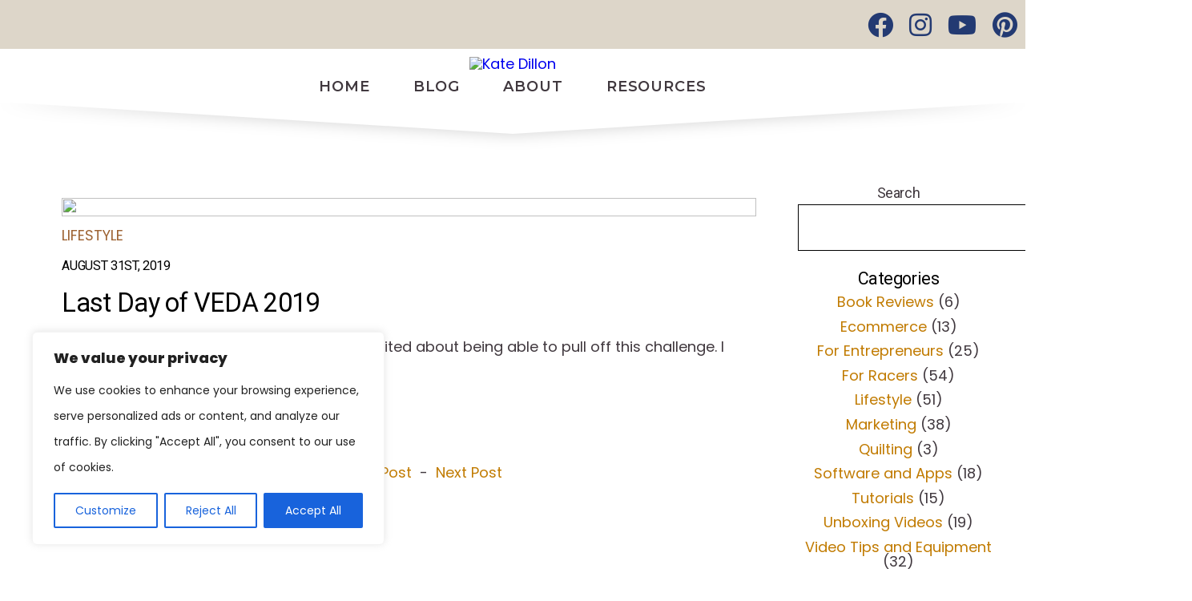

--- FILE ---
content_type: text/css
request_url: https://katedillon.com/wp-content/themes/LaunchItTheme/style.css
body_size: 4238
content:
/* --------------------------------------------------------
Style Sheet for Launch It Theme

Theme Name: Launch It Theme
Author: Anthony Colli & Launch It Co
Website: https://www.launch-it.co
Version: 3.0
----------------------------------------------------------*/
/* ===================== CSS RESET ===================== */
html, body, div, span, applet, object, iframe,
h1, h2, h3, h4, h5, h6, p, blockquote, pre,
a, abbr, acronym, address, big, cite, code,
del, dfn, em, img, ins, kbd, q, s, samp,
small, strike, strong, sub, sup, tt, var,
b, u, i, center,
dl, dt, dd, ol, ul, li,
fieldset, form, label, legend,
table, caption, tbody, tfoot, thead, tr, th, td,
article, aside, canvas, details, embed,
figure, figcaption, footer, header, hgroup,
menu, nav, output, ruby, section, summary,
time, mark, audio, video {
  margin: 0;
  padding: 0;
  border: 0;
  font-size: 100%;
  font: inherit;
  vertical-align: baseline;
}

/* HTML5 display-role reset for older browsers */
article, aside, details, figcaption, figure,
footer, header, hgroup, menu, nav, section {
  display: block;
}

body {
  line-height: 1;
}

ol, ul {
  list-style: none;
}

blockquote, q {
  quotes: none;
}

blockquote:before, blockquote:after,
q:before, q:after {
  content: "";
  content: none;
}

table {
  border-collapse: collapse;
  border-spacing: 0;
}

/* ===================== DEFAULT ===================== */
b {
  font-weight: bold;
}

i {
  font-style: italic;
}

* {
  box-sizing: border-box;
}

img {
  max-width: 100%;
  height: auto;
  -o-object-fit: cover;
     object-fit: cover;
}

a {
  text-decoration: none;
}

h1 {
  font-size: 2em;
  line-height: 1.6em;
  margin-bottom: 10px;
}

h2 {
  font-size: 1.8em;
  line-height: 1.6em;
  margin-bottom: 10px;
}

h3 {
  font-size: 1.6em;
  line-height: 1.4em;
  margin-bottom: 10px;
}

h4 {
  font-size: 1.4em;
  line-height: 1.4em;
  margin-bottom: 5px;
}

h5 {
  font-size: 1.2em;
  line-height: 1.4em;
  margin-bottom: 5px;
}

h6 {
  font-size: 1em;
  line-height: 1.2em;
  margin-bottom: 5px;
}

h1 *, h2 *, h3 *, h4 *, h5 *, h6 * {
  font-size: inherit;
  line-height: inherit;
  text-transform: inherit;
  color: inherit;
  letter-spacing: inherit;
}

textarea, input, input[type=submit], button {
  font-family: inherit !important;
}

img.aligncenter {
  display: block;
  margin: 0 auto;
}
img.alignleft {
  float: left;
  margin-right: 10px;
}
img.alignright {
  float: right;
  margin-left: 10px;
}

#main-container .content-inner ul:not(.elementor-editor-element-settings), .elementor-inner ul:not(.elementor-editor-element-settings), .elementor-section ul:not(.elementor-editor-element-settings), .elementor-element ul:not(.elementor-editor-element-settings) {
  list-style: outside;
}
#main-container .content-inner ul:not(.elementor-editor-element-settings) li, .elementor-inner ul:not(.elementor-editor-element-settings) li, .elementor-section ul:not(.elementor-editor-element-settings) li, .elementor-element ul:not(.elementor-editor-element-settings) li {
  margin-left: 20px;
  margin-bottom: 0.5em;
}
#main-container .content-inner ol:not(.elementor-editor-element-settings), .elementor-inner ol:not(.elementor-editor-element-settings), .elementor-section ol:not(.elementor-editor-element-settings), .elementor-element ol:not(.elementor-editor-element-settings) {
  list-style: decimal;
}
#main-container .content-inner ol:not(.elementor-editor-element-settings) li, .elementor-inner ol:not(.elementor-editor-element-settings) li, .elementor-section ol:not(.elementor-editor-element-settings) li, .elementor-element ol:not(.elementor-editor-element-settings) li {
  margin-left: 20px;
  margin-bottom: 0.5em;
}

#main-container ul:not(.elementor-editor-element-settings) li, footer ul:not(.elementor-editor-element-settings) li, #main-container ol:not(.elementor-editor-element-settings) li, footer ol:not(.elementor-editor-element-settings) li {
  margin-bottom: 0.7em;
}

#main-container blockquote {
  margin: 30px 0;
  padding: 50px 40px;
  font-size: 1.4em;
  line-height: 1.1em;
  border-top: solid 1px black;
  border-bottom: solid 1px black;
}
#main-container blockquote p {
  margin-bottom: 0;
}

/* ===================== SASS ===================== */
/* ===================== CAUSES ===================== */
#causes {
  width: 100%;
  display: flex;
  display: -webkit- flex;
}
@media screen and (max-width: 768px) {
  #causes {
    flex-direction: column;
  }
}
#causes .cause {
  height: 100%;
  width: 100%;
  display: none;
  text-align: center;
}

/* ===================== TOP BAR ===================== */
#top-bar {
  max-width: 100%;
  z-index: 15;
  position: relative;
  display: flex;
  display: -webkit- flex;
}
#top-bar a {
  height: 100%;
  display: inline-flex;
  display: -webkit- inline-flex;
  align-items: center;
  -webkit-align-items: center;
  margin: 0 10px;
}
#top-bar #top-bar-text {
  display: flex;
  display: -webkit- flex;
  align-items: center;
  -webkit-align-items: center;
  padding: 0 10px;
  line-height: 1;
}
#top-bar #top-bar-cta-button {
  padding: 0 25px;
  margin: 0 0 0 20px;
}

/* ===================== HEADER ===================== */
.inner-page-header-image {
  height: 300px;
}
.inner-page-header-image img {
  width: 100%;
  height: 100%;
  -o-object-fit: cover;
     object-fit: cover;
}

#header, #header-separate {
  z-index: 11;
  max-width: 100%;
  position: static;
  width: 100vw;
  top: 0;
  /* Logo */
  /* Menu */
}
#header *, #header-separate * {
  max-width: 100%;
}
#header:after, #header-separate:after {
  content: "";
  position: absolute;
  background-color: red;
  width: 100vw;
}
#header.stuck .custom-logo-link img, #header-separate.stuck .custom-logo-link img {
  display: none;
}
#header #header-slant, #header-separate #header-slant {
  position: relative;
  z-index: 100;
  margin-top: -1px;
}
#header .custom-logo-link:not(.spacer), #header-separate .custom-logo-link:not(.spacer) {
  margin-top: 10px;
  margin-bottom: 10px;
}
#header .custom-logo-link:not(.spacer) img.custom-logo, #header-separate .custom-logo-link:not(.spacer) img.custom-logo {
  width: auto;
  -o-object-fit: contain;
     object-fit: contain;
}
#header .custom-logo-link .custom-logo.logo-size-change, #header-separate .custom-logo-link .custom-logo.logo-size-change {
  width: auto !important;
  height: auto !important;
}
#header .custom-logo-link.spacer, #header-separate .custom-logo-link.spacer {
  margin-top: 10px;
  margin-bottom: 10px;
}
#header .custom-logo-link.spacer a.custom-logo-link, #header-separate .custom-logo-link.spacer a.custom-logo-link {
  position: relative;
  opacity: 0;
}
#header #site-title, #header-separate #site-title {
  padding: 0 10px;
  line-height: 1.2em;
  font-size: 24px;
  margin-bottom: 0px;
}
#header #site-description, #header-separate #site-description {
  padding: 0 10px;
  line-height: 1.2em;
  font-size: 18px;
}
#header .flexed-container, #header-separate .flexed-container {
  z-index: 101;
  position: relative;
  padding-left: 20px;
  padding-right: 20px;
  display: flex;
  display: -webkit- flex;
  justify-content: space-between;
  -webkit-justify-content: space-between;
  flex-wrap: wrap;
  -webkit-flex-wrap: wrap;
  align-items: center;
  -webkit-align-items: center;
}
@media screen and (max-width: 620px) {
  #header .flexed-container, #header-separate .flexed-container {
    flex-direction: column !important;
  }
}
#header .flexed-container.wrapped, #header-separate .flexed-container.wrapped {
  justify-content: center;
  -webkit-justify-content: center;
}
#header .flexed-container .flexed-item, #header-separate .flexed-container .flexed-item {
  height: 100%;
  display: flex;
  display: -webkit- flex;
  justify-content: space-between;
  -webkit-justify-content: space-between;
  align-items: center;
  -webkit-align-items: center;
}
#header .flexed-container .flexed-item.responsive-menu, #header-separate .flexed-container .flexed-item.responsive-menu {
  display: none;
}
#header .flexed-container .flexed-item.responsive-menu #hamburger, #header-separate .flexed-container .flexed-item.responsive-menu #hamburger {
  cursor: pointer;
}
#header .flexed-container .flexed-item.responsive-menu .responsive-off-canvas-trigger, #header-separate .flexed-container .flexed-item.responsive-menu .responsive-off-canvas-trigger {
  position: fixed;
  top: 0;
  left: 0;
  right: 0;
  bottom: 0;
  opacity: 0;
  display: none;
  z-index: 100;
}
#header .flexed-container .flexed-item.responsive-menu .responsive-off-canvas, #header-separate .flexed-container .flexed-item.responsive-menu .responsive-off-canvas {
  position: fixed;
  top: 0;
  right: -80vw;
  height: 100vh;
  width: 80vw;
  z-index: 105;
  padding: 40px;
  display: flex;
  display: -webkit- flex;
  justify-content: center;
  -webkit-justify-content: center;
  align-items: center;
  -webkit-align-items: center;
}
#header .flexed-container .flexed-item.responsive-menu .responsive-off-canvas ul, #header-separate .flexed-container .flexed-item.responsive-menu .responsive-off-canvas ul {
  width: 100%;
  display: flex;
  display: -webkit- flex;
  flex-direction: column;
}
#header .flexed-container .flexed-item.responsive-menu .responsive-off-canvas ul li a, #header-separate .flexed-container .flexed-item.responsive-menu .responsive-off-canvas ul li a {
  display: inline-block;
}
#header .flexed-container .flexed-item.responsive-menu .responsive-off-canvas ul li .sub-menu, #header-separate .flexed-container .flexed-item.responsive-menu .responsive-off-canvas ul li .sub-menu {
  display: flex;
  display: -webkit- flex;
  opacity: 1;
  padding: 0 10px;
}
#header .flexed-container .flexed-item.responsive-menu .responsive-off-canvas ul li .sub-menu li, #header-separate .flexed-container .flexed-item.responsive-menu .responsive-off-canvas ul li .sub-menu li {
  margin-top: 0 !important;
}
#header .flexed-container .flexed-item.responsive-menu .responsive-off-canvas #hamburger-close, #header-separate .flexed-container .flexed-item.responsive-menu .responsive-off-canvas #hamburger-close {
  position: absolute;
  right: 20px;
  top: 20px;
  cursor: pointer;
}
#header .inline-menu div ul, #header-separate .inline-menu div ul {
  display: flex;
  display: -webkit- flex;
  align-items: center;
  -webkit-align-items: center;
  height: 100%;
}
#header .inline-menu div ul li:hover .sub-menu, #header-separate .inline-menu div ul li:hover .sub-menu {
  opacity: 1;
  pointer-events: all;
}
#header .inline-menu div ul li a, #header-separate .inline-menu div ul li a {
  padding: 7px;
  text-decoration: none;
  transition: all 0.2s;
  display: block;
  line-height: 1.4em !important;
}
#header .inline-menu div ul li ul.sub-menu, #header-separate .inline-menu div ul li ul.sub-menu {
  z-index: 105;
  opacity: 0;
  pointer-events: none;
  position: absolute;
  height: auto;
  padding: 12px 0;
  max-width: 300px;
  width: auto;
  display: flex;
  display: -webkit- flex;
  flex-direction: column;
}
#header .inline-menu div ul li ul.sub-menu li, #header-separate .inline-menu div ul li ul.sub-menu li {
  width: 100%;
  padding: 8px 22px;
}
#header .inline-menu div ul li ul.sub-menu li.menu-item-has-children, #header-separate .inline-menu div ul li ul.sub-menu li.menu-item-has-children {
  padding-bottom: 5px;
}
#header .inline-menu div ul li ul.sub-menu li a, #header-separate .inline-menu div ul li ul.sub-menu li a {
  display: inline-block;
}
#header .inline-menu div ul li ul.sub-menu li ul.sub-menu, #header-separate .inline-menu div ul li ul.sub-menu li ul.sub-menu {
  padding: 5px 0 0 0;
  position: relative;
  transform: translateX(0) !important;
}
#header .inline-menu div ul li ul.sub-menu li ul.sub-menu li, #header-separate .inline-menu div ul li ul.sub-menu li ul.sub-menu li {
  padding: 5px 0 5px 10px;
}

/* ===================== SLIDER ===================== */
#header-slider-container {
  display: flex;
  display: -webkit- flex;
}

#slider {
  margin-left: auto;
  margin-right: auto;
  position: relative;
  height: 100vh;
  width: 100vw;
  z-index: 10;
}
#slider .slide {
  position: absolute;
  width: 100%;
  height: 100%;
}
#slider .slide.num_1 {
  z-index: 95;
}
#slider .slide.num_2 {
  z-index: 94;
}
#slider .slide.num_3 {
  z-index: 93;
}
#slider .slide.num_4 {
  z-index: 92;
}
#slider .slide.num_5 {
  z-index: 91;
}
#slider .slide img {
  width: 100%;
  -o-object-fit: cover;
     object-fit: cover;
  height: 100%;
}
#slider .slide .slide-caption-container {
  position: absolute;
  width: 100%;
  top: 0;
  height: 100%;
  padding: 0 40px;
  display: flex;
  display: -webkit- flex;
  align-items: center;
  -webkit-align-items: center;
  overflow: hidden;
}
#slider .slide .slide-caption-container .slide-caption {
  display: flex;
  display: -webkit- flex;
  flex-direction: column;
}
#slider .slide .slide-caption-container .slide-caption h2 {
  line-height: 1.6em;
  font-size: 1em;
}
#slider .slide .slide-caption-container .slide-caption h4 {
  line-height: 1.4em;
}
#slider .slide .slide-caption-container .slide-caption a {
  display: inline-block;
  margin-top: 20px;
}

/* ===================== CONTENT ===================== */
#main-container {
  width: 100%;
  margin: 60px 0;
}
#main-container .content-container {
  align-items: flex-start;
  -webkit-align-items: flex-start;
}
#main-container .content-container.left-sidebar {
  flex-direction: row-reverse;
}
#main-container .content-container.full-width {
  flex-direction: column;
}
.content-container {
  width: 100%;
  margin: 0 auto;
  display: flex;
  display: -webkit- flex;
  align-items: center;
  -webkit-align-items: center;
  justify-content: center;
  -webkit-justify-content: center;
}
.content-container .content-inner {
  margin: 0 auto;
}

/* ===================== BLOG ===================== */
.grid2-container, .grid3-container {
  display: flex;
  display: -webkit- flex;
  flex-wrap: wrap;
  -webkit-flex-wrap: wrap;
}

#main-container .content-inner.default {
  display: block;
}
#main-container .content-inner.default article .post-title ~ p {
  display: block;
}
#main-container .content-inner.default article .thumbnail-container {
  height: auto;
}

#main-container article.post-container {
  display: flex;
  display: -webkit- flex;
  margin-bottom: 60px;
}
#main-container article.post-container.single {
  margin-bottom: 20px;
}
#main-container article.post-container.row {
  max-width: 100%;
  flex-direction: row;
  align-items: center;
  -webkit-align-items: center;
}
#main-container article.post-container.row .thumbnail-container {
  max-width: 40%;
  height: auto;
  margin-right: 40px;
}
#main-container article.post-container.row .post-content {
  max-width: 60%;
}
#main-container article.post-container.column {
  max-width: 100%;
  flex-direction: column;
}
#main-container article.post-container.column .thumbnail-container {
  max-width: 100%;
  height: auto;
  margin-right: 0;
}
#main-container article.post-container.grid2 {
  max-width: calc(50% - 50px);
  margin: 0 25px 50px;
  flex-direction: column;
}
#main-container article.post-container.grid2 .thumbnail-container {
  max-width: 100%;
  height: 400px;
  margin-right: 0;
}
#main-container article.post-container.grid2 .post-title ~ p {
  display: none;
}
@media screen and (max-width: 768px) {
  #main-container article.post-container.grid2 {
    max-width: 100%;
  }
}
#main-container article.post-container.grid3 {
  max-width: calc(33% - 30px);
  margin: 0 15px 30px;
  flex-direction: column;
}
#main-container article.post-container.grid3 .thumbnail-container {
  max-width: 100%;
  height: 400px;
  margin-right: 0;
}
#main-container article.post-container.grid3 .post-title ~ p {
  display: none;
}
@media screen and (max-width: 1000px) {
  #main-container article.post-container.grid3 {
    max-width: 50%;
  }
}
@media screen and (max-width: 768px) {
  #main-container article.post-container.grid3 {
    max-width: 100%;
  }
}
#main-container article.post-container.left .post-content {
  text-align: left;
}
#main-container article.post-container.right .post-content {
  text-align: right;
}
#main-container article.post-container.center .post-content {
  text-align: center;
}
#main-container article.post-container.over:not(.row) {
  position: relative;
}
#main-container article.post-container.over:not(.row) .post-content {
  pointer-events: none;
  position: absolute;
  width: 100%;
  height: 100%;
  top: 0;
  left: 0;
  display: flex;
  display: -webkit- flex;
  flex-direction: column;
  justify-content: center;
  -webkit-justify-content: center;
  align-items: center;
  -webkit-align-items: center;
}
#main-container article.post-container.over:not(.row) .post-content .post-title {
  text-align: center;
}
#main-container article.post-container.over:not(.row) .post-content .read-more {
  display: none;
}
#main-container article.post-container .thumbnail-container {
  width: 100%;
  cursor: pointer;
}
#main-container article.post-container .thumbnail-container a {
  display: grid;
  overflow: hidden;
  width: 100%;
  height: 100%;
}
#main-container article.post-container .thumbnail-container a img.post-thumbnail {
  max-width: 100%;
  -o-object-fit: cover;
     object-fit: cover;
  height: 100%;
  width: 100%;
}
#main-container article.post-container .post-content {
  width: 100%;
  padding: 20px 30px 30px;
}
#main-container article.post-container .post-content p.post-category {
  margin-bottom: 0 !important;
  margin-top: 8px;
  font-size: 1em;
}
#main-container article.post-container .post-content .post-title {
  line-height: 1.2em;
}
#main-container article.post-container .post-content .post-date {
  font-size: 0.9em;
}
#main-container article.post-container .post-content p {
  margin-bottom: 20px !important;
}
#main-container article.post-container .post-content .read-more {
  display: inline-block;
}
#main-container article.post-container ~ .next-prev {
  display: flex;
  display: -webkit- flex;
  justify-content: center;
  -webkit-justify-content: center;
  margin-bottom: 20px;
}
#main-container article.post-container ~ .next-prev .seperator:first-child, #main-container article.post-container ~ .next-prev .seperator:last-child {
  display: none;
}
#main-container article.post-container ~ .next-prev a {
  margin: 0 10px;
}

/* ===================== COMMENTS ===================== */
#main-container .comment-form {
  margin-bottom: 40px;
}
#main-container .comment-form p {
  margin-bottom: 20px !important;
  display: flex;
  display: -webkit- flex;
  align-items: center;
  -webkit-align-items: center;
}
#main-container .comment-form p.comment-form-cookies-consent input {
  width: 20px;
}
#main-container .comment-form p.comment-notes {
  flex-direction: column;
  align-items: flex-start;
  -webkit-align-items: flex-start;
}
#main-container .comment-form p input, #main-container .comment-form p textarea {
  width: 100%;
}
#main-container .comment-form p input[type=submit], #main-container .comment-form p textarea[type=submit] {
  max-width: 50%;
  display: inline-block;
  width: auto;
}

#main-container .content-inner .comment-list {
  margin-top: 20px;
}
#main-container .content-inner .comment-list .comment {
  margin-left: 0;
  list-style: none;
}
#main-container .content-inner .comment-list .comment.depth-2, #main-container .content-inner .comment-list .comment.depth-3 {
  margin-left: 20px;
}
#main-container .content-inner .comment-list .comment .comment-body {
  margin-bottom: 20px;
}
#main-container .content-inner .comment-list .comment .comment-container {
  display: flex;
  display: -webkit- flex;
}
#main-container .content-inner .comment-list .comment .comment-container .comment-author-date {
  display: flex;
  display: -webkit- flex;
  flex-direction: column;
  justify-content: center;
  -webkit-justify-content: center;
  padding: 0 10px;
}
#main-container .content-inner .comment-list .comment .comment-container .comment-author-date cite {
  text-transform: uppercase;
  letter-spacing: 0.05em;
}
#main-container .content-inner .comment-list .comment .comment-container .comment-author-date div {
  text-transform: uppercase;
  font-size: 0.8em;
  letter-spacing: 0.05em;
}
#main-container .content-inner .comment-list .comment p {
  margin-bottom: 10px;
}
#main-container .content-inner .comment-list .comment .reply a, #main-container .content-inner .comment-list .comment .comment-meta a {
  text-transform: uppercase;
  font-size: 0.8em;
  letter-spacing: 0.05em;
}

.post-pages .navigation {
  display: flex;
  display: -webkit- flex;
  justify-content: space-between;
  -webkit-justify-content: space-between;
  flex-direction: row-reverse;
}

/* ===================== TABLE ===================== */
td {
  padding: 7px 12px;
  border: solid 1px black;
}

table {
  width: 100%;
  margin: 10px 0;
}

/* ===================== SIDEBAR & WIDGETS ===================== */
#sidebar .inner-sidebar {
  margin: 0 auto;
  display: flex;
  display: -webkit- flex;
  flex-direction: column;
}

.widget {
  list-style: none;
  margin-bottom: 20px;
}
.widget:last-of-type {
  margin-bottom: 0;
}
.widget h2 {
  font-size: 1.2em;
  line-height: 1.4em;
  margin-bottom: 5px;
}
.widget ul li ul {
  margin-top: 0.7em;
}

/* ===================== FOOTER ===================== */
footer #footer-widget-columns {
  display: flex;
  display: -webkit- flex;
}
footer #footer-widget-columns .footer-column {
  width: 100%;
  display: flex;
  display: -webkit- flex;
}
footer #footer-widget-columns .footer-column .widget {
  margin: 0 20px;
  min-width: 150px;
}
footer #footer-widget-columns .footer-column .widget p {
  line-height: 1.4em;
}
footer #copyright-text {
  display: flex;
  display: -webkit- flex;
  align-items: center;
  -webkit-align-items: center;
}
footer #copyright-text .content-container {
  padding: 0 !important;
}
footer #copyright-text p {
  font-size: 0.7em;
  line-height: 1.6em;
  text-align: center;
}
footer #copyright-text p span {
  font-size: inherit;
}
footer #copyright-text p a {
  text-decoration: none;
  font-size: inherit;
}

/* ===================== Form ===================== */
form label {
  margin-bottom: 5px;
  margin-top: 5px;
  display: inline-block;
}
form input {
  height: auto !important;
  -webkit-appearance: none;
}
form textarea {
  max-width: 100%;
  min-width: 300px;
  min-height: 100px;
  max-height: 500px;
}
form select {
  -webkit-appearance: none !important;
  border-radius: 0 !important;
  height: auto !important;
  background: url("images/chevron.png") !important;
  background-size: 15px 6px !important;
  background-position: calc(100% - 10px) 50% !important;
  background-repeat: no-repeat !important;
}
form input[type=radio] {
  -webkit-appearance: radio;
}
form input[type=checkbox] {
  -webkit-appearance: checkbox;
}

/* ===================== Mailchimp ===================== */
#mc-embedded-subscribe {
  margin-top: 5px;
}

.content-inner #mc-embedded-subscribe-form #mc_embed_signup_scroll, .elementor-element #mc-embedded-subscribe-form #mc_embed_signup_scroll, footer #mc-embedded-subscribe-form #mc_embed_signup_scroll, .elementor-element #mc-embedded-subscribe-form #mc_embed_signup_scroll {
  display: flex;
  display: -webkit- flex;
  align-items: flex-end;
  -webkit-align-items: flex-end;
  width: 100%;
}
.content-inner #mc-embedded-subscribe-form #mc_embed_signup_scroll .mc-field-group, .elementor-element #mc-embedded-subscribe-form #mc_embed_signup_scroll .mc-field-group, footer #mc-embedded-subscribe-form #mc_embed_signup_scroll .mc-field-group, .elementor-element #mc-embedded-subscribe-form #mc_embed_signup_scroll .mc-field-group {
  margin: 0 10px;
  width: 100%;
}
.content-inner #mc-embedded-subscribe-form #mc_embed_signup_scroll .mc-field-group label, .elementor-element #mc-embedded-subscribe-form #mc_embed_signup_scroll .mc-field-group label, footer #mc-embedded-subscribe-form #mc_embed_signup_scroll .mc-field-group label, .elementor-element #mc-embedded-subscribe-form #mc_embed_signup_scroll .mc-field-group label {
  margin-top: 5px;
}
.content-inner #mc-embedded-subscribe-form #mc_embed_signup_scroll .mc-field-group input, .elementor-element #mc-embedded-subscribe-form #mc_embed_signup_scroll .mc-field-group input, footer #mc-embedded-subscribe-form #mc_embed_signup_scroll .mc-field-group input, .elementor-element #mc-embedded-subscribe-form #mc_embed_signup_scroll .mc-field-group input {
  width: 100%;
  margin: 2px;
}
.content-inner #mc-embedded-subscribe-form #mc_embed_signup_scroll .clear:last-of-type, .elementor-element #mc-embedded-subscribe-form #mc_embed_signup_scroll .clear:last-of-type, footer #mc-embedded-subscribe-form #mc_embed_signup_scroll .clear:last-of-type, .elementor-element #mc-embedded-subscribe-form #mc_embed_signup_scroll .clear:last-of-type {
  margin: 0 10px;
}
.content-inner #mc-embedded-subscribe-form .datefield, .elementor-element #mc-embedded-subscribe-form .datefield, footer #mc-embedded-subscribe-form .datefield, .elementor-element #mc-embedded-subscribe-form .datefield {
  display: flex;
  display: -webkit- flex;
}
.content-inner #mc-embedded-subscribe-form .datefield #text, .elementor-element #mc-embedded-subscribe-form .datefield #text, footer #mc-embedded-subscribe-form .datefield #text, .elementor-element #mc-embedded-subscribe-form .datefield #text {
  display: none;
}
.content-inner #mc-embedded-subscribe-form .datefield span, .elementor-element #mc-embedded-subscribe-form .datefield span, footer #mc-embedded-subscribe-form .datefield span, .elementor-element #mc-embedded-subscribe-form .datefield span {
  display: none;
}
.content-inner #mc-embedded-subscribe-form .datefield span:not(.small-meta), .elementor-element #mc-embedded-subscribe-form .datefield span:not(.small-meta), footer #mc-embedded-subscribe-form .datefield span:not(.small-meta), .elementor-element #mc-embedded-subscribe-form .datefield span:not(.small-meta) {
  display: block;
  width: 100%;
}
.content-inner #mc-embedded-subscribe-form .datefield span:not(.small-meta):first-of-type, .elementor-element #mc-embedded-subscribe-form .datefield span:not(.small-meta):first-of-type, footer #mc-embedded-subscribe-form .datefield span:not(.small-meta):first-of-type, .elementor-element #mc-embedded-subscribe-form .datefield span:not(.small-meta):first-of-type {
  margin-right: 10px;
}

.archive-title {
  text-align: center;
}

/* ===================== 404 ===================== */
.fofsearch input {
  max-width: 100%;
  width: 100%;
}

/* ===================== 768px ===================== */
@media screen and (max-width: 767px) {
  .content-inner #mc-embedded-subscribe-form #mc_embed_signup_scroll, .elementor-inner #mc-embedded-subscribe-form #mc_embed_signup_scroll, .elementor-section #mc-embedded-subscribe-form #mc_embed_signup_scroll {
    flex-direction: column;
  }
  .content-inner #mc-embedded-subscribe-form #mc_embed_signup_scroll .mc-field-group, .elementor-inner #mc-embedded-subscribe-form #mc_embed_signup_scroll .mc-field-group, .elementor-section #mc-embedded-subscribe-form #mc_embed_signup_scroll .mc-field-group {
    margin: 10px 0;
    padding: 0 10px;
    width: 100%;
  }
  .content-inner #mc-embedded-subscribe-form #mc_embed_signup_scroll .mc-field-group input, .elementor-inner #mc-embedded-subscribe-form #mc_embed_signup_scroll .mc-field-group input, .elementor-section #mc-embedded-subscribe-form #mc_embed_signup_scroll .mc-field-group input {
    width: 100%;
  }
  .content-inner #mc-embedded-subscribe-form #mc_embed_signup_scroll .clear:last-of-type, .elementor-inner #mc-embedded-subscribe-form #mc_embed_signup_scroll .clear:last-of-type, .elementor-section #mc-embedded-subscribe-form #mc_embed_signup_scroll .clear:last-of-type {
    margin: 10px 0;
    padding: 0 10px;
  }
  #top-bar-text {
    display: none !important;
  }
  #top-bar {
    height: auto !important;
    flex-wrap: wrap !important;
    justify-content: center !important;
    -webkit-flex-wrap: wrap !important;
    -webkit-justify-content: center !important;
  }
  #top-bar #top-bar-socials {
    margin: 10px 0;
  }
  #top-bar #top-bar-cta-button {
    padding: 15px 25px !important;
  }
  body.admin-bar #header .flexed-container .flexed-item.responsive-menu .responsive-off-canvas {
    top: 46px;
    height: calc(100vh - 46px);
  }
  body #header .flexed-container .flexed-item.responsive-menu .responsive-off-canvas {
    top: 0;
  }
  #header .flexed-container.wrapped .flexed-item.responsive-menu {
    margin-left: auto !important;
  }
  #header .flexed-container .flexed-item.inline-menu {
    display: none;
  }
  #header .flexed-container .flexed-item.responsive-menu {
    display: block;
  }
  #main-container .content-container.left-sidebar, #main-container .content-container.right-sidebar {
    flex-direction: column;
  }
  #main-container .content-container #sidebar {
    width: 100%;
    max-width: 100% !important;
  }
  footer #footer-widget-columns {
    flex-direction: column !important;
  }
  footer #footer-widget-columns .footer-column {
    flex-direction: column !important;
  }
  footer #copyright-text {
    height: auto !important;
    padding: 10px;
  }
  #main-container article.post-container.row {
    flex-direction: column;
  }
  #main-container article.post-container.row .thumbnail-container {
    max-width: 100%;
    height: auto;
    margin-right: 0;
  }
  #main-container article.post-container.row .post-content {
    max-width: 100%;
  }
}
/* ===================== NEW ===================== */
#main-container.blank {
  margin-top: 0 !important;
}
#main-container.blank .content-container, #main-container.blank .content-inner {
  max-width: 100% !important;
  width: 100% !important;
}

.page-template-page-blank .content-container {
  max-width: 100% !important;
}

.page-template-page-blank .content-inner {
  max-width: 100% !important;
  width: 100% !important;
}

.after .one .menu .sub-menu li {
  display: block !important;
}

.elementor-button-text {
  transition: all 0.3s;
}

.inner-page-header-image {
  display: none !important;
}

.blog .inner-page-header-image, .archive .inner-page-header-image {
  display: block !important;
}

.logged-in-as a {
  margin-left: 4px;
}

.logged-in-as a:last-of-type {
  margin-right: 4px;
}

.wpforms-submit {
  height: auto !important;
}/*# sourceMappingURL=style.css.map */

--- FILE ---
content_type: text/css
request_url: https://katedillon.com/wp-content/uploads/elementor/css/post-1753.css?ver=1769020990
body_size: -126
content:
.elementor-1753 .elementor-element.elementor-element-ba14b3b .elementor-wrapper{--video-aspect-ratio:1.77777;}

--- FILE ---
content_type: application/javascript
request_url: https://katedillon.com/wp-content/themes/LaunchItTheme/js/functions.js
body_size: 2051
content:
( function( $ ) {
    var delayedMenu = false;
    var menuTiming;
    var menuOpen = false;
    var alreadyLoaded = false;
    var sliderTiming = 5000;
    var blog_layout_was_row;
    var stickymenutriggercontainer;
    // menu wrapping
    var delta;
    var delta_prev;

if (window.location.href.indexOf("customize") > -1) {


window.onload = function() {
    if(!window.location.hash) {
        window.location = window.location + '#loaded';
        window.location.reload();
    }
}
}
    var old_image_width = $(".custom-logo-link").outerWidth(true);
    $(window).resize(function() {
        wrapped();
        if (!$('body').hasClass("wp-customizer") && !$('body').hasClass("blog")) {
            check_blog_image_layout();
        }
        if ($(window).width() > 767 && menuOpen == true) {
            closeMenu();
        }
        // check logo size

        //checkLogoSize(false);
    });


    /*function checkLogoSize(firstload) {
        var logonaturalheight = document.querySelector('.custom-logo').naturalHeight;
        var logonaturalwidth = document.querySelector('.custom-logo').naturalWidth;

        var ratio = logonaturalheight / logonaturalwidth;
        console.log("ratio " + ratio)

        if (firstload == true && $(window).width() == $(".custom-logo-link").outerWidth(true)) {
            console.log("1");
            old_image_width = $(".custom-logo-link img").height() / ratio;
            console.log(old_image_width);
            $(".custom-logo-link img").addClass("logo-size-change");
            firstload == false;
        }
        else if ( firstload == true) {
            old_image_width = $(".custom-logo-link img").height() / ratio;
            firstload == false;
        }
        else {
            console.log("2");
            if ($(window).width() < old_image_width) {
                console.log("2.1");
                if (old_image_width > $(".custom-logo-link").outerWidth() && !$(".custom-logo-link img").hasClass("logo-size-change")) {
                    $(".custom-logo-link img").addClass("logo-size-change");
                    console.log("2.1.1");
                }
                else if (old_image_width < $(".custom-logo-link").outerWidth()) {
                    console.log("2.1.2");
                    if ($(".custom-logo-link img").hasClass("logo-size-change")) {
                        $(".custom-logo-link img").removeClass("logo-size-change");
                    }
                }
            }
            else {
                console.log("2.2");
                $(".custom-logo-link img").removeClass("logo-size-change");
                console.log("logo width" + $(".custom-logo-link img").height() / ratio);
                $(".custom-logo-link img").css({
                    "width" :   ($(this).height() / ratio)
                })
            }
        }
    }*/
    $(window).load(function () {
        wrapped();
        //checkLogoSize(true);
        sliderTiming = parseFloat($("#slider").css("animation-delay")) * 1000;

        // Delayed Menu
        if ($('#header').css('position') == "relative" && parseFloat($("#header").css("animation-delay")) * 1000 !== 0) {
            delayedMenu = true;
            menuTiming = parseFloat($("#header").css("animation-delay")) * 1000;
        }

    });
    $(window).scroll(function () {
        if (delayedMenu == true) {
            if ($('body').hasClass("elementor-page")) {
                stickymenutriggercontainer = $(".elementor");
            }
            else {
                stickymenutriggercontainer = $("#main-container");
            }
            if ($(window).scrollTop() - stickymenutriggercontainer.offset().top > menuTiming && alreadyLoaded == false) {
                alreadyLoaded = true;
                $("#header").css("opacity", "0");

                $("#header").addClass("stuck");
                $("#header").css("position", "sticky");
                $("#header").css("position", "-webkit-sticky");
                $("#header").css("top", $("#wpadminbar").height());
                $("#header").animate({
                    "opacity": "1"
                }, 200, function () {
                });
            }
            else if (alreadyLoaded == true && $(window).scrollTop() - stickymenutriggercontainer.offset().top < menuTiming) {
                alreadyLoaded = false;

                $("#header").animate({
                    "opacity": "0"
                }, 200, function () {
                    $("#header").css("position", "relative");
                    $("#header").css("top", "0");
                    $("#header").css("opacity", "1");
                    $("#header").removeClass("stuck");
                });
            }
        }
    });
    /* Wrapping the menu once logo and inline menu touches */

    wrapped();
    function wrapped() {
        var offset_top_prev;
        var offset_top;
        var logo_height;
        var new_check = false;

        $('.flexed-item').each(function() {

            if (delta_prev == undefined) {

                if ($(this).index() == 0) {
                    offset_top_prev = $(this).offset().top;
                    console.log("offset_top_prev " + offset_top_prev);
                    logo_height = $(this).outerHeight();
                    console.log("logo height " + logo_height);
                } else if ($(this).index() == 1) {
                    offset_top = $(this).offset().top;
                    console.log("offset_top  " + offset_top);
                }
                if (offset_top !== undefined && offset_top_prev + logo_height == offset_top) {
                    console.log("A");
                    $('#header .flexed-container').addClass('wrapped');
                    delta_prev = offset_top_prev - offset_top;
                }
            }
            else {
                if (delta_prev == logo_height) {
                    new_check = false;
                }
                if ($(this).index() == 0) {
                    offset_top_prev = $(this).offset().top;
                }
                else if ($(this).index() == 1) {
                    offset_top = $(this).offset().top;
                    delta = offset_top_prev - offset_top;
                }
                if (delta_prev > delta && delta_prev !== -10) {
                    console.log("B");
                    $('#header .flexed-container').addClass('wrapped');
                    delta_prev = delta;
                }
                else if (delta_prev < delta) {
                    $('#header .flexed-container').removeClass('wrapped');
                    delta_prev = delta;
                }
            }
        });
    }

    // Blog Layout

    function check_blog_image_layout() {
            if ($(window).width() < 768) {
                if ($(".blog article.post-container").hasClass("row")) {
                    blog_layout_was_row = true;
                    $(".blog article.post-container").addClass("column");
                    $(".blog article.post-container").removeClass("row");
                }
                if ($(".archive article.post-container").hasClass("row")) {
                    blog_layout_was_row = true;
                    $(".archive article.post-container").addClass("column");
                    $(".archive article.post-container").removeClass("row");
                }
            }
            else {
                if (blog_layout_was_row) {
                    $(".blog article.post-container").addClass("row");
                    $(".blog article.post-container").removeClass("column");
                }
                if (blog_layout_was_row) {
                    $(".archive article.post-container").addClass("row");
                    $(".archive article.post-container").removeClass("column");
                }
            }

    }
    // Hover Menu Item

    $("#header .inline-menu li.menu-item-has-children").hover(function () {
        var width = $(this).find('.sub-menu').width() - $(this).width();

        // Todo - this is slightly off stacked menu and it does it too soon
        if ($(this).find('.sub-menu').width() + $(this).find('.sub-menu').offset().left > $(window).width()) {
            $(this).find('.sub-menu').css({
                "right" : 0
            });
        }
        else {
            if ($(this).find('.sub-menu').first().css("right") !== "0px") {
                $(this).find('.sub-menu').first().css("transform", 'translateX(-' + width / 2 + 'px)');
            }
        }
    }, function () {
        $(this).find('.sub-menu').css({
            "right" : "auto",
            "transform": "none"
        });
    });

    // slider
    var slides = $('.slide');
    var length = slides.length;
    var showing = [];
    var i = 0;
    var m;
    slides.each(function (){
        if (slides[i].classList[1] == "num_1") {
            m = 1;
        }
        else if (slides[i].classList[1] == "num_2") {
            m = 2;
        }
        else if (slides[i].classList[1] == "num_3") {
            m = 3;
        }
        else if (slides[i].classList[1] == "num_4") {
            m = 4;
        }
        else if (slides[i].classList[1] == "num_5") {
            m = 5;
        }
        showing[i] = m;
        i++;
    });
    var slidecount = 0;
    var firstshowing = showing[0];

    if (length > 1) {
        sliderTiming = parseFloat($("#slider").css("animation-delay")) * 1000;
        setInterval(function () {
            animateSlide()
        }, sliderTiming);
    }
    function animateSlide() {
        if (slidecount + 1 == length) { // show first slide

            slidecount = 0;
            slides.each(function (){
                $(this).animate({
                    "opacity": 1
                });
                $(this).css("pointer-events", "all");
            })
        }
        else { // show slide below
            $(".slide.num_" + showing[slidecount]).animate({
                "opacity": 0
            });
            $(".slide.num_" + showing[slidecount]).css("pointer-events", "none");
            slidecount++;
        }
    }

    // responsive menu
    function closeMenu() {
        $(".responsive-off-canvas").animate({
            "right" : "-80vw"
        });

        $(".responsive-off-canvas-trigger").animate({
            "opacity" : "0"
        }, function () {
            $(this).css({
                "display" : "none"
            });
        });
        menuOpen = false;

    }
    function openMenu() {
        $(".responsive-off-canvas").animate({
            "right" : "0vw"
        });
        $(".responsive-off-canvas-trigger").css({
            "display" : "block"
        });
        $(".responsive-off-canvas-trigger").animate({
            "opacity" : "1"
        });
        menuOpen = true;
    }
    $("#hamburger").on('click', function () {
       openMenu();
    });
    $(".responsive-off-canvas-trigger, #hamburger-close").on('click', function () {
        closeMenu();
    });


    // slider above sub menu
    $(' .inline-menu div ul li').hover(function () {
        console.log($(window).scrollTop());
        if ($('#slider').css("z-index") == "9" && $(window).scrollTop() < 200) {
            $(' .inline-menu div ul li .sub-menu').css("bottom", "60px");
        }
        else {
            $(' .inline-menu div ul li .sub-menu').css("bottom", "auto");
        }
    });


    //

} )( jQuery );

--- FILE ---
content_type: application/javascript
request_url: https://katedillon.com/wp-content/themes/LaunchItTheme/js/customizer_js.js
body_size: -102
content:
(function ($) {
    $(document).ready(function () {
            if ($(".blog article.post-container").css("flex-direction") == "row") {
                $(".blog article.post-container").addClass("row");
            } else {
                $(".blog article.post-container").addClass("column");
            }
              if ($(".archive article.post-container").css("flex-direction") == "row") {
                $(".archive article.post-container").addClass("row");
            } else {
                $(".archive article.post-container").addClass("column");
            }
    });
} )( jQuery );
